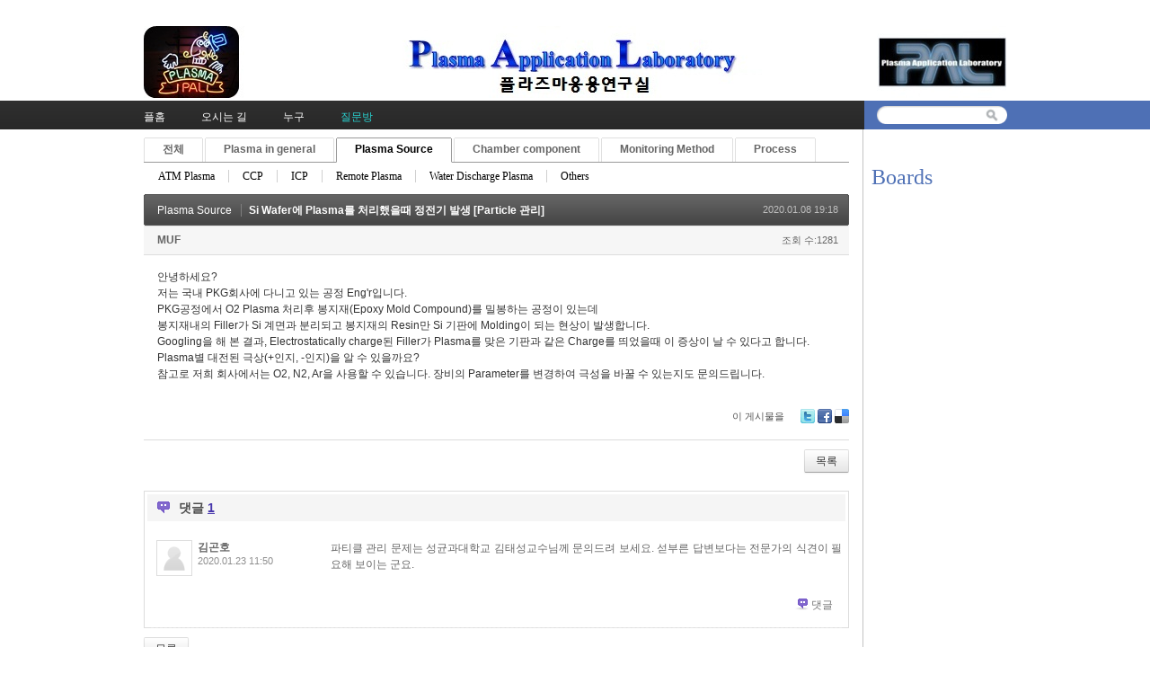

--- FILE ---
content_type: text/html; charset=UTF-8
request_url: http://pal.snu.ac.kr/index.php?mid=board_qna_new&sort_index=readed_count&order_type=desc&category=67473&page=7&document_srl=77095
body_size: 7728
content:
<!DOCTYPE html>
<html lang="ko">
<head>
<!-- META -->
<meta charset="utf-8">
<meta name="Generator" content="XpressEngine">
<meta http-equiv="X-UA-Compatible" content="IE=edge">
<!-- TITLE -->
<title>Q &amp; A - Si Wafer에 Plasma를 처리했을때 정전기 발생 [Particle 관리]</title>
<!-- CSS -->
<link rel="stylesheet" href="/common/css/xe.min.css?20151208174704" />
<link rel="stylesheet" href="/modules/board/skins/default/board.default.min.css?20151208174708" />
<link rel="stylesheet" href="/layouts/xe_official_v2_TmaKing/css/layout.css?20110627184305" />
<link rel="stylesheet" href="/layouts/xe_official_v2_TmaKing/css/layout@official.css?20110730172318" />
<link rel="stylesheet" href="/layouts/xe_official_v2_TmaKing/css/content.css?20110627184305" />
<link rel="stylesheet" href="/layouts/xe_official_v2_TmaKing/css/xgenesis.css?20110714114915" />
<link rel="stylesheet" href="/modules/editor/styles/ckeditor_light/style.css?20151208174710" />
<!-- JS -->
<!--[if lt IE 9]><script src="/common/js/jquery-1.x.min.js?20151208174704"></script>
<![endif]--><!--[if gte IE 9]><!--><script src="/common/js/jquery.min.js?20151208174704"></script>
<!--<![endif]--><script src="/common/js/x.min.js?20151208174706"></script>
<script src="/common/js/xe.min.js?20151208174706"></script>
<script src="/modules/board/tpl/js/board.min.js?20151208174708"></script>
<script src="/layouts/xe_official_v2_TmaKing/js/xgenesis.js?20110627184305"></script>
<script src="/layouts/xe_official_v2_TmaKing/js/chrome.js?20110627184305"></script>
<!-- RSS -->
<!-- ICON -->

<script>
						if(!captchaTargetAct) {var captchaTargetAct = [];}
						captchaTargetAct.push("procBoardInsertDocument","procBoardInsertComment","procIssuetrackerInsertIssue","procIssuetrackerInsertHistory","procTextyleInsertComment");
						</script>

<style> .xe_content { font-size:12px; }</style><script>
//<![CDATA[
var current_url = "http://pal.snu.ac.kr/?mid=board_qna_new&sort_index=readed_count&order_type=desc&category=67473&page=7&document_srl=77095";
var request_uri = "http://pal.snu.ac.kr/";
var current_mid = "board_qna_new";
var waiting_message = "서버에 요청 중입니다. 잠시만 기다려주세요.";
var ssl_actions = new Array();
var default_url = "http://pal.snu.ac.kr/";
xe.current_lang = "ko";
xe.cmd_find = "찾기";
xe.cmd_cancel = "취소";
xe.cmd_confirm = "확인";
xe.msg_no_root = "루트는 선택 할 수 없습니다.";
xe.msg_no_shortcut = "바로가기는 선택 할 수 없습니다.";
xe.msg_select_menu = "대상 메뉴 선택";
//]]>
</script>
</head>
<body class="ko">
﻿
<div id="xe" class="fixed sky">
	<div id="container" class="ce">
		<div id="header"> <a href="#content" class="skipToContent">Skip to content</a>
			<h1>
                                        <a href="/"><img src="http://pal.snu.ac.kr/files/attach/images/19294/7_960x80.jpg" class="iePngfix" alt="" /></a>
                            </h1>
			<hr />
			
			<hr />
			<ul id="gnb" class="gnb">
                                                	                	                						<li class="black  
						">
							<a  href="/index.php?mid=home"
								>
								<span>플홈</span>
															</a>
						</li>
		                		                		                	                                	                	                						<li class="blue  
						">
							<a  href="/index.php?mid=introduction_address"
								>
								<span>오시는 길</span>
															</a>
						</li>
		                		                		                	                                	                	                						<li class="sky  
						">
							<a  href="/index.php?mid=introduction_members"
								>
								<span>누구</span>
															</a>
						</li>
		                		                		                	                                	                	                						<li class="cyan selected 
						">
							<a  href="/index.php?mid=board_qna_new"
								>
								<span>질문방</span>
															</a>
						</li>
		                		                		                	                                			</ul>
			<hr />
			            <!-- S: XE 검색 -->
			<form action="http://pal.snu.ac.kr/" method="post" class="search"><input type="hidden" name="error_return_url" value="/index.php?mid=board_qna_new&amp;sort_index=readed_count&amp;order_type=desc&amp;category=67473&amp;page=7&amp;document_srl=77095" />
                <input type="hidden" name="vid" value="" />
                <input type="hidden" name="mid" value="board_qna_new" />
                <input type="hidden" name="act" value="IS" />
                <input type="hidden" name="search_target" value="title_content" />
				<fieldset>
					<legend>검색</legend>
					<input name="is_keyword" type="text" title="Search" class="inputText" accesskey="S" />
					<input name="" type="image" src="/layouts/xe_official_v2_TmaKing/img/buttonSearch.gif" alt="Search" class="inputSearch" />
				</fieldset>
			</form>
            <!-- E: XE 검색 -->
            		</div>
		<hr />
		
		<div id="body">
			<div id="content">
                				<div id="googleAdsenseMainMenuDown">
									</div>
                    																																																																																																																																<div class="board">
			<ul class="cTab">
		<li><a href="/index.php?mid=board_qna_new&amp;sort_index=readed_count&amp;order_type=desc&amp;document_srl=77095">전체</a></li>
		<li><a href="/index.php?mid=board_qna_new&amp;sort_index=readed_count&amp;order_type=desc&amp;category=67472">Plasma in general<!--<em>[286]</em>--></a>
			<ul>
				<li><a href="/index.php?mid=board_qna_new&amp;sort_index=readed_count&amp;order_type=desc&amp;category=67474">DC glow discharge<!--<em>[24]</em>--></a></li><li><a href="/index.php?mid=board_qna_new&amp;sort_index=readed_count&amp;order_type=desc&amp;category=67475">Collision<!--<em>[17]</em>--></a></li><li><a href="/index.php?mid=board_qna_new&amp;sort_index=readed_count&amp;order_type=desc&amp;category=67477">Sheath<!--<em>[35]</em>--></a></li><li><a href="/index.php?mid=board_qna_new&amp;sort_index=readed_count&amp;order_type=desc&amp;category=67478">Ion/Electron Temperature<!--<em>[27]</em>--></a></li><li><a href="/index.php?mid=board_qna_new&amp;sort_index=readed_count&amp;order_type=desc&amp;category=67479">Others<!--<em>[102]</em>--></a></li>			</ul>		</li><li class="on"><a href="/index.php?mid=board_qna_new&amp;sort_index=readed_count&amp;order_type=desc&amp;category=67473">Plasma Source<!--<em>[177]</em>--></a>
			<ul>
				<li><a href="/index.php?mid=board_qna_new&amp;sort_index=readed_count&amp;order_type=desc&amp;category=67480">ATM Plasma<!--<em>[24]</em>--></a></li><li><a href="/index.php?mid=board_qna_new&amp;sort_index=readed_count&amp;order_type=desc&amp;category=67481">CCP<!--<em>[31]</em>--></a></li><li><a href="/index.php?mid=board_qna_new&amp;sort_index=readed_count&amp;order_type=desc&amp;category=67482">ICP<!--<em>[33]</em>--></a></li><li><a href="/index.php?mid=board_qna_new&amp;sort_index=readed_count&amp;order_type=desc&amp;category=67483">Remote Plasma<!--<em>[21]</em>--></a></li><li><a href="/index.php?mid=board_qna_new&amp;sort_index=readed_count&amp;order_type=desc&amp;category=67919">Water Discharge Plasma<!--<em>[7]</em>--></a></li><li><a href="/index.php?mid=board_qna_new&amp;sort_index=readed_count&amp;order_type=desc&amp;category=67921">Others<!--<em>[33]</em>--></a></li>			</ul>		</li><li><a href="/index.php?mid=board_qna_new&amp;sort_index=readed_count&amp;order_type=desc&amp;category=67488">Chamber component<!--<em>[135]</em>--></a>
			<ul>
				<li><a href="/index.php?mid=board_qna_new&amp;sort_index=readed_count&amp;order_type=desc&amp;category=67491">Matcher<!--<em>[44]</em>--></a></li><li><a href="/index.php?mid=board_qna_new&amp;sort_index=readed_count&amp;order_type=desc&amp;category=67495">ESC<!--<em>[26]</em>--></a></li><li><a href="/index.php?mid=board_qna_new&amp;sort_index=readed_count&amp;order_type=desc&amp;category=67498">Pulse operation<!--<em>[0]</em>--></a></li><li><a href="/index.php?mid=board_qna_new&amp;sort_index=readed_count&amp;order_type=desc&amp;category=67501">Shower head<!--<em>[7]</em>--></a></li><li><a href="/index.php?mid=board_qna_new&amp;sort_index=readed_count&amp;order_type=desc&amp;category=67503">Chamber Impedance<!--<em>[17]</em>--></a></li><li><a href="/index.php?mid=board_qna_new&amp;sort_index=readed_count&amp;order_type=desc&amp;category=67505">Others<!--<em>[24]</em>--></a></li>			</ul>		</li><li><a href="/index.php?mid=board_qna_new&amp;sort_index=readed_count&amp;order_type=desc&amp;category=67484">Monitoring Method<!--<em>[46]</em>--></a>
			<ul>
				<li><a href="/index.php?mid=board_qna_new&amp;sort_index=readed_count&amp;order_type=desc&amp;category=67485">OES<!--<em>[15]</em>--></a></li><li><a href="/index.php?mid=board_qna_new&amp;sort_index=readed_count&amp;order_type=desc&amp;category=67487">Langmuir Probe<!--<em>[11]</em>--></a></li><li><a href="/index.php?mid=board_qna_new&amp;sort_index=readed_count&amp;order_type=desc&amp;category=67489">VI(Impedance) Sensor<!--<em>[1]</em>--></a></li><li><a href="/index.php?mid=board_qna_new&amp;sort_index=readed_count&amp;order_type=desc&amp;category=67490">B dot<!--<em>[1]</em>--></a></li><li><a href="/index.php?mid=board_qna_new&amp;sort_index=readed_count&amp;order_type=desc&amp;category=67494">Others<!--<em>[14]</em>--></a></li>			</ul>		</li><li><a href="/index.php?mid=board_qna_new&amp;sort_index=readed_count&amp;order_type=desc&amp;category=67496">Process<!--<em>[195]</em>--></a>
			<ul>
				<li><a href="/index.php?mid=board_qna_new&amp;sort_index=readed_count&amp;order_type=desc&amp;category=67497">Etch<!--<em>[76]</em>--></a></li><li><a href="/index.php?mid=board_qna_new&amp;sort_index=readed_count&amp;order_type=desc&amp;category=67499">Deposition<!--<em>[37]</em>--></a></li><li><a href="/index.php?mid=board_qna_new&amp;sort_index=readed_count&amp;order_type=desc&amp;category=67500">Sputtering<!--<em>[24]</em>--></a></li><li><a href="/index.php?mid=board_qna_new&amp;sort_index=readed_count&amp;order_type=desc&amp;category=67502">Ashing<!--<em>[5]</em>--></a></li><li><a href="/index.php?mid=board_qna_new&amp;sort_index=readed_count&amp;order_type=desc&amp;category=67504">Others<!--<em>[37]</em>--></a></li>			</ul>		</li>	</ul><div class="board_read">
	<!-- READ HEADER -->
	<div class="read_header">
		<h1>
			<a href="/index.php?mid=board_qna_new&amp;sort_index=readed_count&amp;order_type=desc&amp;category=67473&amp;page=7" class="category">Plasma Source</a>			<a href="http://pal.snu.ac.kr/index.php?document_srl=77095">Si Wafer에 Plasma를 처리했을때 정전기 발생 [Particle 관리]</a>
		</h1>
		<p class="time">
			2020.01.08 19:18		</p>
		<p class="meta">
									<a href="#popup_menu_area" class="member_77093 author" onclick="return false">MUF</a>			<span class="sum">
				<span class="read">조회 수:1281</span>
							</span>
		</p>
	</div>
	<!-- /READ HEADER -->
	<!-- Extra Output -->
		<!-- /Extra Output -->
	<!-- READ BODY -->
	<div class="read_body">
				<!--BeforeDocument(77095,77093)--><div class="document_77095_77093 xe_content"><p>안녕하세요?</p>

<p>저는 국내 PKG회사에 다니고 있는 공정 Eng&#39;r입니다.</p>

<p>PKG공정에서 O2 Plasma 처리후 봉지재(Epoxy Mold Compound)를 밀봉하는 공정이 있는데</p>

<p>봉지재내의 Filler가 Si 계면과 분리되고 봉지재의 Resin만 Si 기판에 Molding이 되는 현상이 발생합니다.</p>

<p>Googling을 해 본 결과, Electrostatically charge된 Filler가 Plasma를 맞은 기판과 같은 Charge를 띄었을때 이 증상이 날 수 있다고 합니다.</p>

<p>Plasma별 대전된 극상(+인지, -인지)을 알 수 있을까요?</p>

<p>참고로 저희 회사에서는 O2, N2, Ar을 사용할 수 있습니다. 장비의 Parameter를 변경하여 극성을 바꿀 수 있는지도 문의드립니다.</p></div><!--AfterDocument(77095,77093)-->			</div>
	<!-- /READ BODY -->
	<!-- READ FOOTER -->
	<div class="read_footer">
				<div class="tns">
									<a class="document_77095 action" href="#popup_menu_area" onclick="return false">이 게시물을</a>
			<ul class="sns">
				<li class="twitter link"><a href="http://twitter.com/">Twitter</a></li>
				<li class="facebook link"><a href="http://facebook.com/">Facebook</a></li>
				<li class="delicious link"><a href="http://delicious.com/">Delicious</a></li>
			</ul>
			<script>
				var sTitle = 'Si Wafer에 Plasma를 처리했을때 정전기 발생 [Particle 관리]';
				jQuery(function($){
					$('.twitter>a').snspost({
						type : 'twitter',
						content : sTitle + ' http://pal.snu.ac.kr/index.php?document_srl=77095'
					});
					$('.facebook>a').snspost({
						type : 'facebook',
						content : sTitle
					});
					$('.delicious>a').snspost({
						type : 'delicious',
						content : sTitle
					});
				});
			</script>
		</div>
				<div class="btnArea"> 
									<span class="etc">
				<a href="/index.php?mid=board_qna_new&amp;sort_index=readed_count&amp;order_type=desc&amp;category=67473&amp;page=7" class="btn">목록</a>
			</span>
		</div>
	</div>
	<!-- /READ FOOTER -->
</div>
<!-- COMMENT -->
<div class="feedback" id="comment">
	<div class="fbHeader">
		<h2>댓글 <em>1</em></h2>
	</div>
	<ul class="fbList">
		<li class="fbItem" id="comment_77249">
			<div class="fbMeta">
								<span class="profile"></span>				<h3 class="author">
															<a href="#popup_menu_area" class="member_62" onclick="return false">김곤호</a>				</h3>
				<p class="time">2020.01.23 11:50</p>
			</div>
						<!--BeforeComment(77249,62)--><div class="comment_77249_62 xe_content"><p>파티클 관리 문제는 성균과대학교 김태성교수님께 문의드려 보세요. 섣부른 답변보다는 전문가의 식견이 필요해 보이는 군요. </p>
<p><br /></p></div><!--AfterComment(77249,62)-->									<p class="action">
								<a href="/index.php?mid=board_qna_new&amp;sort_index=readed_count&amp;order_type=desc&amp;category=67473&amp;page=7&amp;document_srl=77095&amp;act=dispBoardReplyComment&amp;comment_srl=77249" class="reply">댓글</a>															</p>
		</li>	</ul>    	</div>
<div class="fbFooter"> 
	<a href="/index.php?mid=board_qna_new&amp;sort_index=readed_count&amp;order_type=desc&amp;category=67473&amp;page=7" class="btn">목록</a>
</div>
<!-- /COMMENT -->
<div class="board_list" id="board_list">
	<table width="100%" border="1" cellspacing="0" summary="List of Articles">
		<thead>
			<!-- LIST HEADER -->
			<tr>
								<th scope="col"><span>번호</span></th>																																																								<th scope="col" class="title"><span>제목</span></th>																																																																																<th scope="col"><span><a href="/index.php?mid=board_qna_new&amp;sort_index=readed_count&amp;order_type=asc&amp;category=67473&amp;page=7&amp;document_srl=77095">조회 수</a></span></th>																							</tr>
			<!-- /LIST HEADER -->
		</thead>
				<tbody>
			<!-- NOTICE -->
			<tr class="notice">
								<td class="notice">
										공지				</td>																																																								<td class="title">
					<a href="/index.php?mid=board_qna_new&amp;sort_index=readed_count&amp;order_type=desc&amp;category=67473&amp;page=7&amp;document_srl=81349">
						[필독] QnA 글 작성을 위한 권한 안내					</a>
					<a href="/index.php?mid=board_qna_new&amp;sort_index=readed_count&amp;order_type=desc&amp;category=67473&amp;page=7&amp;document_srl=81349#comment" class="replyNum" title="Replies">
						[337]
					</a>									</td>																																																																																<td class="readNum">111252</td>																							</tr><tr class="notice">
								<td class="notice">
										공지				</td>																																																								<td class="title">
					<a href="/index.php?mid=board_qna_new&amp;sort_index=readed_count&amp;order_type=desc&amp;category=67473&amp;page=7&amp;document_srl=80653">
						Q&amp;A 검색 길잡이 – 내게 필요한 정보를 더 빠르게 찾는 방법					</a>
														</td>																																																																																<td class="readNum">27789</td>																							</tr><tr class="notice">
								<td class="notice">
										공지				</td>																																																								<td class="title">
					<a href="/index.php?mid=board_qna_new&amp;sort_index=readed_count&amp;order_type=desc&amp;category=67473&amp;page=7&amp;document_srl=55415">
						개인정보 노출 주의 부탁드립니다.					</a>
														</td>																																																																																<td class="readNum">65044</td>																							</tr><tr class="notice">
								<td class="notice">
										공지				</td>																																																								<td class="title">
					<a href="/index.php?mid=board_qna_new&amp;sort_index=readed_count&amp;order_type=desc&amp;category=67473&amp;page=7&amp;document_srl=55413">
						kr 입자 조사에 의한 Cu 스퍼터링 에너지 및 이탈 속도 분포 함수					</a>
														</td>																																																																																<td class="readNum">76851</td>																							</tr><tr class="notice">
								<td class="notice">
										공지				</td>																																																								<td class="title">
					<a href="/index.php?mid=board_qna_new&amp;sort_index=readed_count&amp;order_type=desc&amp;category=67473&amp;page=7&amp;document_srl=55411">
						질문하실 때 실명을 사용하여주세요.					</a>
					<a href="/index.php?mid=board_qna_new&amp;sort_index=readed_count&amp;order_type=desc&amp;category=67473&amp;page=7&amp;document_srl=55411#comment" class="replyNum" title="Replies">
						[3]
					</a>									</td>																																																																																<td class="readNum">111082</td>																							</tr>			<!-- /NOTICE -->
			<!-- LIST -->
			<tr>
								<td class="no">
					&raquo;									</td>																																																								<td class="title">
					<a href="/index.php?mid=board_qna_new&amp;sort_index=readed_count&amp;order_type=desc&amp;category=67473&amp;page=7&amp;document_srl=77095">Si Wafer에 Plasma를 처리했을때 정전기 발생 [Particle 관리]</a>
					<a href="/index.php?mid=board_qna_new&amp;sort_index=readed_count&amp;order_type=desc&amp;category=67473&amp;page=7&amp;document_srl=77095#comment" class="replyNum" title="Replies">[1]</a>														</td>																																																																																<td class="readNum">1281</td>																							</tr><tr>
								<td class="no">
										52				</td>																																																								<td class="title">
					<a href="/index.php?mid=board_qna_new&amp;sort_index=readed_count&amp;order_type=desc&amp;category=67473&amp;page=7&amp;document_srl=82427">RF 전류가 흐르는 Shower head를 TC로 온도 측정 할 때 [TC gauge 동작 원리]</a>
					<a href="/index.php?mid=board_qna_new&amp;sort_index=readed_count&amp;order_type=desc&amp;category=67473&amp;page=7&amp;document_srl=82427#comment" class="replyNum" title="Replies">[1]</a>														</td>																																																																																<td class="readNum">1272</td>																							</tr><tr>
								<td class="no">
										51				</td>																																																								<td class="title">
					<a href="/index.php?mid=board_qna_new&amp;sort_index=readed_count&amp;order_type=desc&amp;category=67473&amp;page=7&amp;document_srl=64807">DBD Plasma Actuator 원리에 대한 질문입니다. [DBD와 &quot;industrial plasma engineering&quot;]</a>
					<a href="/index.php?mid=board_qna_new&amp;sort_index=readed_count&amp;order_type=desc&amp;category=67473&amp;page=7&amp;document_srl=64807#comment" class="replyNum" title="Replies">[1]</a>														</td>																																																																																<td class="readNum">1271</td>																							</tr><tr>
								<td class="no">
										50				</td>																																																								<td class="title">
					<a href="/index.php?mid=board_qna_new&amp;sort_index=readed_count&amp;order_type=desc&amp;category=67473&amp;page=7&amp;document_srl=61069">PPV(플라즈마 용융 유리화)에 관해 질문드립니다. [글로우 방전 및 아크 방전]</a>
					<a href="/index.php?mid=board_qna_new&amp;sort_index=readed_count&amp;order_type=desc&amp;category=67473&amp;page=7&amp;document_srl=61069#comment" class="replyNum" title="Replies">[1]</a>														</td>																																																																																<td class="readNum">1259</td>																							</tr><tr>
								<td class="no">
										49				</td>																																																								<td class="title">
					<a href="/index.php?mid=board_qna_new&amp;sort_index=readed_count&amp;order_type=desc&amp;category=67473&amp;page=7&amp;document_srl=74944">리모트 플라스마 소스 AK 부품 수출 관련 질문 입니다 반도체 장비 부풉ㅁ</a>
																			</td>																																																																																<td class="readNum">1231</td>																							</tr><tr>
								<td class="no">
										48				</td>																																																								<td class="title">
					<a href="/index.php?mid=board_qna_new&amp;sort_index=readed_count&amp;order_type=desc&amp;category=67473&amp;page=7&amp;document_srl=81872">라디컬의 재결합 방지 [해리 반응상수]</a>
					<a href="/index.php?mid=board_qna_new&amp;sort_index=readed_count&amp;order_type=desc&amp;category=67473&amp;page=7&amp;document_srl=81872#comment" class="replyNum" title="Replies">[1]</a>														</td>																																																																																<td class="readNum">1210</td>																							</tr><tr>
								<td class="no">
										47				</td>																																																								<td class="title">
					<a href="/index.php?mid=board_qna_new&amp;sort_index=readed_count&amp;order_type=desc&amp;category=67473&amp;page=7&amp;document_srl=64693">새집 증후군 없애는 플러스미- 플라즈마에 대해서 [광운대 플라즈마바이오연구센터]</a>
					<a href="/index.php?mid=board_qna_new&amp;sort_index=readed_count&amp;order_type=desc&amp;category=67473&amp;page=7&amp;document_srl=64693#comment" class="replyNum" title="Replies">[1]</a>														</td>																																																																																<td class="readNum">1183</td>																							</tr><tr>
								<td class="no">
										46				</td>																																																								<td class="title">
					<a href="/index.php?mid=board_qna_new&amp;sort_index=readed_count&amp;order_type=desc&amp;category=67473&amp;page=7&amp;document_srl=72163">Plasma Generator 관련해서요. [Matcher 성능 개선]</a>
					<a href="/index.php?mid=board_qna_new&amp;sort_index=readed_count&amp;order_type=desc&amp;category=67473&amp;page=7&amp;document_srl=72163#comment" class="replyNum" title="Replies">[1]</a>														</td>																																																																																<td class="readNum">1177</td>																							</tr><tr>
								<td class="no">
										45				</td>																																																								<td class="title">
					<a href="/index.php?mid=board_qna_new&amp;sort_index=readed_count&amp;order_type=desc&amp;category=67473&amp;page=7&amp;document_srl=80334">ECR ion source에서 plasma가 켜지면 RF reflect가 심해집니다. [ECRiS]</a>
					<a href="/index.php?mid=board_qna_new&amp;sort_index=readed_count&amp;order_type=desc&amp;category=67473&amp;page=7&amp;document_srl=80334#comment" class="replyNum" title="Replies">[2]</a>														</td>																																																																																<td class="readNum">1151</td>																							</tr><tr>
								<td class="no">
										44				</td>																																																								<td class="title">
					<a href="/index.php?mid=board_qna_new&amp;sort_index=readed_count&amp;order_type=desc&amp;category=67473&amp;page=7&amp;document_srl=84224">방전수 활성종 중 과산화수소 측정에 관련하여 질문드립니다. [플라즈마 응용기술]</a>
					<a href="/index.php?mid=board_qna_new&amp;sort_index=readed_count&amp;order_type=desc&amp;category=67473&amp;page=7&amp;document_srl=84224#comment" class="replyNum" title="Replies">[1]</a>														</td>																																																																																<td class="readNum">1151</td>																							</tr><tr>
								<td class="no">
										43				</td>																																																								<td class="title">
					<a href="/index.php?mid=board_qna_new&amp;sort_index=readed_count&amp;order_type=desc&amp;category=67473&amp;page=7&amp;document_srl=73088">RPS를 이용한 유기물 식각장비 문의 [반응기 내벽 변동 및 벽면 불화 정도 판단]</a>
					<a href="/index.php?mid=board_qna_new&amp;sort_index=readed_count&amp;order_type=desc&amp;category=67473&amp;page=7&amp;document_srl=73088#comment" class="replyNum" title="Replies">[1]</a>														</td>																																																																																<td class="readNum">1133</td>																							</tr><tr>
								<td class="no">
										42				</td>																																																								<td class="title">
					<a href="/index.php?mid=board_qna_new&amp;sort_index=readed_count&amp;order_type=desc&amp;category=67473&amp;page=7&amp;document_srl=85937">N2 GAS를 이용한 Plasma에 대한 질문 [질소 플라즈마]</a>
					<a href="/index.php?mid=board_qna_new&amp;sort_index=readed_count&amp;order_type=desc&amp;category=67473&amp;page=7&amp;document_srl=85937#comment" class="replyNum" title="Replies">[1]</a>														</td>																																																																																<td class="readNum">1115</td>																							</tr><tr>
								<td class="no">
										41				</td>																																																								<td class="title">
					<a href="/index.php?mid=board_qna_new&amp;sort_index=readed_count&amp;order_type=desc&amp;category=67473&amp;page=7&amp;document_srl=85530">안녕하세요 CLEAN GAS 관련 질문이 있습니다. [플라즈마 이온화 및 해리 반응, 반응기 벽면 세정]</a>
					<a href="/index.php?mid=board_qna_new&amp;sort_index=readed_count&amp;order_type=desc&amp;category=67473&amp;page=7&amp;document_srl=85530#comment" class="replyNum" title="Replies">[1]</a>														</td>																																																																																<td class="readNum">1110</td>																							</tr><tr>
								<td class="no">
										40				</td>																																																								<td class="title">
					<a href="/index.php?mid=board_qna_new&amp;sort_index=readed_count&amp;order_type=desc&amp;category=67473&amp;page=7&amp;document_srl=86806">파장길이와 동축 케이블 길이 관련 문의드립니다 [Matcher 기능]</a>
					<a href="/index.php?mid=board_qna_new&amp;sort_index=readed_count&amp;order_type=desc&amp;category=67473&amp;page=7&amp;document_srl=86806#comment" class="replyNum" title="Replies">[2]</a>														</td>																																																																																<td class="readNum">1094</td>																							</tr><tr>
								<td class="no">
										39				</td>																																																								<td class="title">
					<a href="/index.php?mid=board_qna_new&amp;sort_index=readed_count&amp;order_type=desc&amp;category=67473&amp;page=7&amp;document_srl=65418">코로나 전류에 따른 발생되는 이온의 수와, 하전에 영향을 미치는 요소에 대해서 질문드립니다. [Corona breakdown, current density]</a>
					<a href="/index.php?mid=board_qna_new&amp;sort_index=readed_count&amp;order_type=desc&amp;category=67473&amp;page=7&amp;document_srl=65418#comment" class="replyNum" title="Replies">[1]</a>														</td>																																																																																<td class="readNum">1079</td>																							</tr><tr>
								<td class="no">
										38				</td>																																																								<td class="title">
					<a href="/index.php?mid=board_qna_new&amp;sort_index=readed_count&amp;order_type=desc&amp;category=67473&amp;page=7&amp;document_srl=87123">skin depth에 대한 이해 [Stochastic heating 이해]</a>
					<a href="/index.php?mid=board_qna_new&amp;sort_index=readed_count&amp;order_type=desc&amp;category=67473&amp;page=7&amp;document_srl=87123#comment" class="replyNum" title="Replies">[1]</a>														</td>																																																																																<td class="readNum">1056</td>																							</tr><tr>
								<td class="no">
										37				</td>																																																								<td class="title">
					<a href="/index.php?mid=board_qna_new&amp;sort_index=readed_count&amp;order_type=desc&amp;category=67473&amp;page=7&amp;document_srl=82972">ICP 대기압 플라즈마 분석 [Collisional plasma, LTE 모델]</a>
					<a href="/index.php?mid=board_qna_new&amp;sort_index=readed_count&amp;order_type=desc&amp;category=67473&amp;page=7&amp;document_srl=82972#comment" class="replyNum" title="Replies">[1]</a>														</td>																																																																																<td class="readNum">1047</td>																							</tr><tr>
								<td class="no">
										36				</td>																																																								<td class="title">
					<a href="/index.php?mid=board_qna_new&amp;sort_index=readed_count&amp;order_type=desc&amp;category=67473&amp;page=7&amp;document_srl=84983">CCP RIE 플라즈마 밀도 [Global model, Plasma generation, Ionization collision]</a>
					<a href="/index.php?mid=board_qna_new&amp;sort_index=readed_count&amp;order_type=desc&amp;category=67473&amp;page=7&amp;document_srl=84983#comment" class="replyNum" title="Replies">[1]</a>														</td>																																																																																<td class="readNum">1031</td>																							</tr><tr>
								<td class="no">
										35				</td>																																																								<td class="title">
					<a href="/index.php?mid=board_qna_new&amp;sort_index=readed_count&amp;order_type=desc&amp;category=67473&amp;page=7&amp;document_srl=87072">ICP에서의 Self bias 효과 [DC offset voltage와 floating potential]</a>
					<a href="/index.php?mid=board_qna_new&amp;sort_index=readed_count&amp;order_type=desc&amp;category=67473&amp;page=7&amp;document_srl=87072#comment" class="replyNum" title="Replies">[1]</a>														</td>																																																																																<td class="readNum">1004</td>																							</tr><tr>
								<td class="no">
										34				</td>																																																								<td class="title">
					<a href="/index.php?mid=board_qna_new&amp;sort_index=readed_count&amp;order_type=desc&amp;category=67473&amp;page=7&amp;document_srl=83784">연속 Plasma시 예상되는 문제와 횟수를 제한할 경우의 판단 기준 [Plasma information과 monitoring]</a>
					<a href="/index.php?mid=board_qna_new&amp;sort_index=readed_count&amp;order_type=desc&amp;category=67473&amp;page=7&amp;document_srl=83784#comment" class="replyNum" title="Replies">[1]</a>										<img src="http://pal.snu.ac.kr/modules/document/tpl/icons/file.gif" alt="file" title="file" style="margin-right:2px;" />				</td>																																																																																<td class="readNum">956</td>																							</tr>			<!-- /LIST -->
		</tbody>	</table>
</div>
<div class="list_footer">
	<div class="pagination">
		<a href="/index.php?mid=board_qna_new&amp;sort_index=readed_count&amp;order_type=desc&amp;category=67473" class="direction prev"><span></span><span></span> 첫 페이지</a> 
					 
			<a href="/index.php?mid=board_qna_new&amp;sort_index=readed_count&amp;order_type=desc&amp;category=67473&amp;page=2">2</a>					 
			<a href="/index.php?mid=board_qna_new&amp;sort_index=readed_count&amp;order_type=desc&amp;category=67473&amp;page=3">3</a>					 
			<a href="/index.php?mid=board_qna_new&amp;sort_index=readed_count&amp;order_type=desc&amp;category=67473&amp;page=4">4</a>					 
			<a href="/index.php?mid=board_qna_new&amp;sort_index=readed_count&amp;order_type=desc&amp;category=67473&amp;page=5">5</a>					 
			<a href="/index.php?mid=board_qna_new&amp;sort_index=readed_count&amp;order_type=desc&amp;category=67473&amp;page=6">6</a>					<strong>7</strong> 
								 
			<a href="/index.php?mid=board_qna_new&amp;sort_index=readed_count&amp;order_type=desc&amp;category=67473&amp;page=8">8</a>					 
			<a href="/index.php?mid=board_qna_new&amp;sort_index=readed_count&amp;order_type=desc&amp;category=67473&amp;page=9">9</a>				<a href="/index.php?mid=board_qna_new&amp;sort_index=readed_count&amp;order_type=desc&amp;category=67473&amp;page=9" class="direction next">끝 페이지 <span></span><span></span></a>
	</div>	<div class="btnArea">
		<a href="/index.php?mid=board_qna_new&amp;sort_index=readed_count&amp;order_type=desc&amp;category=67473&amp;page=7&amp;act=dispBoardWrite" class="btn">쓰기</a>
			</div>
	<button type="button" class="bsToggle" title="검색">검색</button>
	<form action="http://pal.snu.ac.kr/" method="get" onsubmit="return procFilter(this, search)" id="board_search" class="board_search" ><input type="hidden" name="act" value="" />
		<input type="hidden" name="vid" value="" />
		<input type="hidden" name="mid" value="board_qna_new" />
		<input type="hidden" name="category" value="67473" />
		<input type="text" name="search_keyword" value="" title="검색" class="iText" />
		<select name="search_target">
			<option value="title_content">제목+내용</option><option value="title">제목</option><option value="content">내용</option><option value="comment">댓글</option><option value="user_name">이름</option><option value="nick_name">닉네임</option><option value="user_id">아이디</option><option value="tag">태그</option>		</select>
		<button type="submit" class="btn" onclick="xGetElementById('board_search').submit();return false;">검색</button>
        	</form>	<a href="/index.php?mid=board_qna_new&amp;sort_index=readed_count&amp;order_type=desc&amp;category=67473&amp;page=7&amp;document_srl=77095&amp;act=dispBoardTagList" class="tagSearch" title="태그">태그</a>
</div>
	</div>
			</div>
            			<hr />
			<div class="extension e1">
				<div class="lnb">
					<div id="googleAdsenseSubMenuUp">
											</div>
					<h2>Boards</h2>                                                                                                                                                                                                                                                                                    <div id="googleAdsenseSubMenuDown">
											</div>
					<div id="whos_dot_amung_dot_us">
					
					</div>
				</div>
                                                                                                                                <div id="googleAdsenseBannerDown">
									</div>
			</div>
            		</div>
				<hr />
		<div id="footer" class="noFamilySite">
			            <div id="footerMenu">
                                            </div>
            
					</div>
	</div>
</div>
                <!-- loginWindow -->
    <div id="loginWindow" class="loginWindow">
    <!-- class="loginWindow" | class="loginWindow open" -->
        <span class="modalWindow"></span>
        <div id="loginLayer" class="loginLayer loginTypeA">
        <!-- class="loginLayer loginTypeA" | class="loginLayer loginTypeB" -->
            <button type="button" class="close" onclick="document.getElementById('loginWindow').style.display='none'" accesskey="X"><span>Close Login Layer</span></button>
            <form action="" method="post" class="typeA" id="commonLogin" onsubmit="return procFilter(this, login)"><input type="hidden" name="error_return_url" value="/index.php?mid=board_qna_new&amp;sort_index=readed_count&amp;order_type=desc&amp;category=67473&amp;page=7&amp;document_srl=77095" /><input type="hidden" name="act" value="" /><input type="hidden" name="mid" value="board_qna_new" /><input type="hidden" name="vid" value="" />
                <fieldset>
                    <legend>XE Login</legend>
                    <dl>
                        <dt><label for="uid">아이디</label></dt>
                        <dd><input name="user_id" type="text" class="inputText" id="uid" /></dd>
                        <dt><label for="upw">비밀번호</label></dt>
                        <dd><input name="password" type="password" class="inputText" id="upw" /></dd>
                    </dl>
                    <p class="keep"><input name="keep_signed" type="checkbox" id="keepA" value="Y" class="inputCheck" onclick="if(this.checked) return confirm('브라우저를 닫더라도 로그인이 계속 유지될 수 있습니다.\n\n로그인 유지 기능을 사용할 경우 다음 접속부터는 로그인할 필요가 없습니다.\n\n단, 게임방, 학교 등 공공장소에서 이용 시 개인정보가 유출될 수 있으니 꼭 로그아웃을 해주세요.');"/><label for="keepA">로그인 유지</label></p>
                    <span class="loginButton"><input name="" type="submit" value="로그인" /></span>
                </fieldset>
            </form>
                        <ul class="help">
                <li class="join"><a href="/index.php?mid=board_qna_new&amp;sort_index=readed_count&amp;order_type=desc&amp;category=67473&amp;page=7&amp;document_srl=77095&amp;act=dispMemberSignUpForm">회원가입</a></li>
                <li class="find"><a href="/index.php?mid=board_qna_new&amp;sort_index=readed_count&amp;order_type=desc&amp;category=67473&amp;page=7&amp;document_srl=77095&amp;act=dispMemberFindAccount">ID/PW 찾기</a></li>
                <li class="find"><a href="/index.php?mid=board_qna_new&amp;sort_index=readed_count&amp;order_type=desc&amp;category=67473&amp;page=7&amp;document_srl=77095&amp;act=dispMemberResendAuthMail">인증메일 재발송</a></li>
                            </ul>
            <button type="button" class="close" onclick="document.getElementById('loginWindow').style.display='none'" accesskey="X"><span>Close Login Layer</span></button>
        </div>
    </div>
    <!-- /loginWindow -->
<!-- dropdown sub_menu -->
								<script type="text/javascript">cssdropdown.startchrome("gnb")</script>
<script type="text/javascript" src="http://static.analytics.openapi.naver.com/js/wcslog.js"></script><script type="text/javascript">if(!wcs_add) var wcs_add = {};wcs_add["wa"] = "2f69d1af5712";wcs_do();</script><!-- ETC -->
<div class="wfsr"></div>
<script src="/addons/captcha/captcha.min.js?20151208174702"></script><script src="/files/cache/js_filter_compiled/d046d1841b9c79c545b82d3be892699d.ko.compiled.js?20201020132501"></script><script src="/files/cache/js_filter_compiled/1bdc15d63816408b99f674eb6a6ffcea.ko.compiled.js?20201020132502"></script><script src="/files/cache/js_filter_compiled/9b007ee9f2af763bb3d35e4fb16498e9.ko.compiled.js?20201020132503"></script><script src="/addons/autolink/autolink.js?20151208174702"></script><script src="/modules/board/skins/default/board.default.min.js?20151208174708"></script><script src="/files/cache/js_filter_compiled/65497d94928bf273c097ab455e6046e9.ko.compiled.js?20150629125910"></script></body>
</html>
